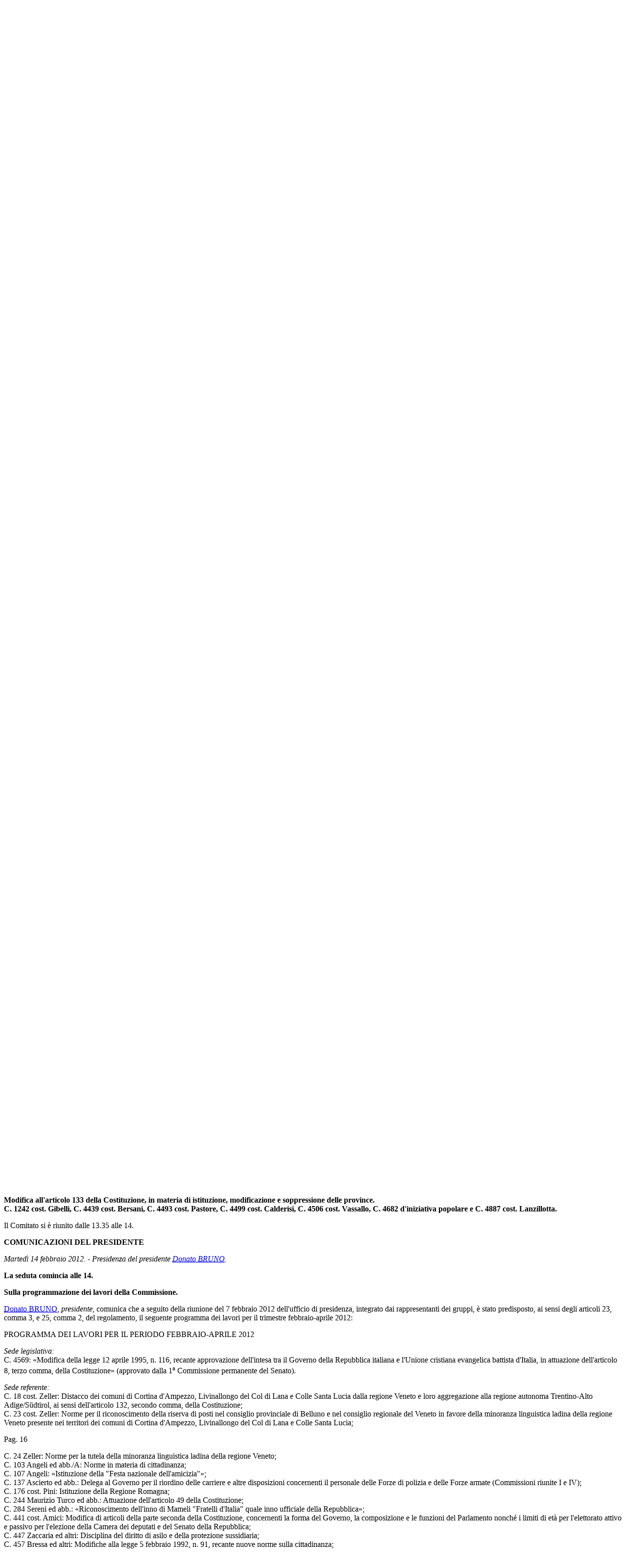

--- FILE ---
content_type: text/html
request_url: https://documenti.camera.it/leg16/resoconti/commissioni/bollettini/html/2012/02/14/01/comunic.htm
body_size: 11477
content:
<html xmlns="http://www.w3.org/1999/xhtml" xmlns:html="http://www.w3.org/1999/xhtml"><head><meta http-equiv="Content-Type" content="text/html; charset=utf-8" /><meta name="legislatura.a" content="16" /><meta name="legislatura.r" content="XVI" /><meta name="ramo" content="Camera" /><meta name="bollettino.numero" content="606" /><meta name="date" content="20120214" /><meta name="dataEstesa" content="Martedì 14 febbraio 2012" /><meta name="bozza" content="false" /><meta name="commissione" content="commissione.01" /><title xmlns="">I Commissione - Comunicato delle Giunte e delle Commissioni - martedì 14 febbraio 2012</title><link type="text/css" rel="stylesheet" href="http://documenti.camera.it/css/resoconti/commissione/comunic.css" /><script type="text/javascript" src="http://documenti.camera.it/javascript/jquery-current-version.js"><!--Comment added so script is recognised--></script><script type="text/javascript" src="http://documenti.camera.it/javascript/parser.riferimenti.normativi.js"><!--Comment added so script is recognised--></script><link href="http://documenti.camera.it/css/parser.riferimenti.normativi.css" media="screen" rel="stylesheet" type="text/css" /></head><body><div id="wrapper"><div id="toolBar"><!--toolbar--></div><div id="intestazione" xmlns=""><div class="pdfIntero"><a class="link_pdf" title="Apri l'intero Bollettino in formato PDF" href="http://documenti.camera.it/apps/commonServices/getDocumento.ashx?idLegislatura=16&amp;sezione=bollettini&amp;tipoDoc=pdf&amp;anno=2012&amp;mese=02&amp;giorno=14&amp;file=leg.16.bol0606.data20120214.com01">
						Scarica il PDF
					</a></div><div class="centerBold">CAMERA DEI DEPUTATI</div><div class="testata"><span class="data">Martedì 14 febbraio 2012</span></div><div class="centerBold"><span class="numero">606.
						</span></div><div class="center">XVI LEGISLATURA
			</div><div class="centerBold">BOLLETTINO<br />DELLE GIUNTE E DELLE COMMISSIONI PARLAMENTARI</div><div class="centerBold">Affari costituzionali, della Presidenza del Consiglio e Interni (I)</div><div class="centerBold">COMUNICATO</div></div><div id="corpo" xmlns="">
<span class="numeroPagina" id="data.20120214.com01.pag0011"><span>Pag. 11</span></span>



<div id="data.20120214.com01.bollettino.sede00010" class="sede" xmlns="http://www.w3.org/1999/xhtml"><p class="sede"><strong>AUDIZIONI INFORMALI</strong></p>

<p><em>Martedì 14 febbraio 2012.</em></p>

<p id="data.20120214.com01.bollettino.sede00010.tit00010" class="titolo"><strong>Audizioni informali, nell'ambito dell'esame dello schema di decreto del Presidente della Repubblica recante integrazioni e modifiche al regolamento di cui al decreto del Presidente della Repubblica 23 dicembre 2002, n. 314, concernente l'individuazione degli uffici dirigenziali periferici del Corpo nazionale dei vigili del fuoco.<br />Atto n. 435.</strong>

<br /><strong>Audizione del Capo del dipartimento dei Vigili del Fuoco, del Soccorso Pubblico e della Difesa Civile, Prefetto Francesco Paolo Tronca.</strong></p>

<p>L'audizione informale è stata svolta dalle 10.55 alle 11.35.</p>

<span class="numeroPagina" id="data.20120214.com01.pag0012" xmlns=""><span>Pag. 12</span></span>

<p id="data.20120214.com01.bollettino.sede00010.tit00020" class="titolo"><strong>Audizione di rappresentanti di organizzazioni sindacali del Corpo nazionale dei vigili del fuoco.</strong></p>

<p>L'audizione informale è stata svolta dalle 11.35 alle 13.</p>

</div>

<div id="data.20120214.com01.bollettino.sede00020" class="sede" xmlns="http://www.w3.org/1999/xhtml"><p class="sede"><strong>ATTI DEL GOVERNO</strong></p>

<p id="data.20120214.com01.bollettino.sede00020.avv00010" class="presidenza" title="idAnagrafe.50250"><em>Martedì 14 febbraio 2012. - Presidenza del presidente <acronym title="Vai alla scheda personale: BRUNO Donato" xmlns=""><a class="linkSchedaDeputato link_html" href="http://documenti.camera.it/apps/commonServices/getDocumento.ashx?idLegislatura=16&amp;sezione=deputati&amp;tipoDoc=schedaDeputato&amp;idPersona=50250">Donato BRUNO</a></acronym>. - Interviene il sottosegretario di Stato per la giustizia Andrea Zoppini.</em></p>

<p><strong>La seduta comincia alle 13.10.</strong></p>

<p id="data.20120214.com01.bollettino.sede00020.tit00010" class="titolo"><strong>Schema di decreto del Presidente della Repubblica recante regolamento di organizzazione del Ministero della giustizia.<br />Atto n. 438.</strong><br />
<em>(Esame e rinvio).</em></p>

<p>La Commissione inizia l'esame del provvedimento.</p>

<p id="data.20120214.com01.bollettino.sede00020.tit00010.int00010" class="intervento"><acronym title="Vai alla scheda personale: MANTINI Pierluigi" xmlns=""><a class="linkSchedaDeputato link_html" href="http://documenti.camera.it/apps/commonServices/getDocumento.ashx?idLegislatura=16&amp;sezione=deputati&amp;tipoDoc=schedaDeputato&amp;idPersona=300482">Pierluigi MANTINI</a></acronym> (UdCpTP), <em>relatore</em>, illustra il contenuto del provvedimento in titolo, che è volto ad adeguare la struttura del ministero della giustizia alle disposizioni contenute nella legge finanziaria 2007 e nel decreto-legge n. 112 del 2008, convertito, con modificazioni, dalla legge n. 133 del 2008, nonché alle misure per il decentramento dei servizi della giustizia, di cui al decreto legislativo n. 240 del 2006.<br />Ricorda quindi che, in attuazione di quanto prescritto dall'articolo 110 della Costituzione, che attribuisce al Ministro della giustizia l'organizzazione ed il funzionamento dei servizi ad essa relativi, il provvedimento in esame è diretto a prevedere la razionalizzazione e la redistribuzione delle competenze del ministero, anche sulla base del citato decentramento, prevedendo le conseguenti rideterminazioni delle articolazioni periferiche del ministero stesso.<br />Rileva altresì che, alle misure del decreto-legge n. 112 del 2008 in materia di contenimento e razionalizzazione delle spese, sono seguite anche le misure dell'articolo 1, commi 3-5, del decreto-legge n. 138 del 2011, convertito, con modificazioni, dalla legge n. 148 del 2011, in base al quale le amministrazioni pubbliche, già interessate da analoghi provvedimenti del biennio 2008-2009, devono effettuare ulteriori riduzioni delle dotazioni organiche. Sottolinea pertanto come, considerato che il termine per adeguarsi alle previsioni del decreto-legge n. 138 del 2011 viene a scadenza il 31 marzo prossimo, questa poteva essere l'occasione per procedere al recepimento anche di tali disposizioni, visto che occorrerà comunque modificare nuovamente il testo entro un breve lasso temporale.<br />Fa presente quindi che lo schema di regolamento in esame sostituisce integralmente il contenuto del precedente regolamento di organizzazione adottato con il decreto del Presidente della Repubblica n. 55 del 2001, espressamente abrogato dall'articolo 18 dello schema in esame.<br />Per quanto riguarda le disposizioni sul decentramento, recate dal Titolo III dello schema, ricorda che le stesse non riguardano il Dipartimento dell'amministrazione penitenziaria, già oggetto di decentramento mediante la legge n. 395 del 1990.<br />Passando all'illustrazione del provvedimento, rileva che l'articolo 1 - rispetto al corrispondente articolo del decreto del Presidente della Repubblica n. 55 - aggiunge le definizioni di direzione e di direttore regionale e interregionale.<br />L'articolo 2, relativo all'articolazione in quattro dipartimenti, non innova il decreto del Presidente della Repubblica vigente. L'articolo 3 definisce quali «organi periferici di livello dirigenziale generale» le direzioni regionali e interregionali dell'organizzazione giudiziarie ed i provveditorati regionali dell'amministrazione penitenziaria. Rispetto alle 16 previste dall'articolo 6 del decreto legislativo n. 240 ed individuate dalla tabella A allegata allo</p>

<span class="numeroPagina" id="data.20120214.com01.pag0013" xmlns=""><span>Pag. 13</span></span>

<p>stesso decreto - ora sostituita dall'articolo 18 -, fa presente che le direzioni regionali e interregionali sono ridotte a 9.<br />L'articolo 4 reca disposizioni riguardanti il Capo del Dipartimento ed il suo ufficio. L'articolo 5 riguarda il Dipartimento Affari di giustizia (cosiddetto DAG) e le sue funzioni.<br />La disposizione conferma nell'ambito del Dipartimento tre uffici dirigenziali generali; in particolare, oltre alla Direzione generale della giustizia civile e a quella della giustizia penale, viene istituita la Direzione generale degli affari giuridici e legali, in luogo della Direzione generale del contenzioso e dei diritti umani. Nella nuova direzione generale viene quindi accentrato tutto il contenzioso in cui è parte il ministero della giustizia.<br />Nell'ambito di competenza della Direzione generale della giustizia civile, si prevede la competenza in materia di contributo unificato, per il riconoscimento delle qualifiche professionali, per i rapporti con Equitalia Giustizia s.p.a., per gli organismi di conciliazione e per le associazioni professionali.<br />Rileva che è inoltre rafforzata la funzione di vigilanza sull'amministrazione degli Archivi notarili da parte del Capo Dipartimento, che è competente anche per le procedure per l'osservanza di obblighi internazionali relativi ai diritti dell'uomo e per l'adeguamento alle discipline internazionali in materia di diritti umani, le traduzioni di leggi e atti stranieri; per la pubblicazione degli atti sul Bollettino Ufficiale del Ministero, finora di competenza della Direzione dell'organizzazione giudiziaria.<br />L'articolo 6 reca disposizioni riguardanti il Dipartimento dell'organizzazione giudiziaria (cd. DOG). Sono individuate le competenze dell'ufficio che rimangono in capo all'amministrazione centrale dopo il decentramento territoriale. Nell'ambito del DOG sono confermate le 5 Direzioni generali (del Personale e della formazione; delle risorse materiali, dei beni e dei servizi; del bilancio e della contabilità; magistrati; statistica) ma le funzioni di gestione delle risorse umane e strumentali solo ora solo quelle non decentrate, in quanto tipiche della struttura centrale del ministero (quali le competenze per gli uffici giudiziari a competenza nazionale, come Cassazione, DNA, eccetera).<br />Si prevede poi l'istituzione del centro di gestione unitaria del personale e delle risorse, destinato a volgere i propri compiti anche a favore degli altri dipartimenti del Ministero (escluso il DAP). Tra gli specifici compiti del Capo del DOG, l'articolo 6 richiama quelli in materia di pianificazione organizzativa.<br />L'articolo 7 reca le disposizioni inerenti i compiti del Dipartimento dell'amministrazione penitenziaria (DAP) le cui funzioni sono già state oggetto di decentramento con la legge n. 395 del 1990. Rileva che il Dipartimento - ad eccezione delle nuove funzioni derivanti dall'istituzione dell'autonomo centro unitario di gestioneriguardante il personale dirigenziale penitenziario e il Corpo della polizia penitenziaria del Dipartimento per la giustizia minorile e le relative risorse strumentali - conserva nel complesso i compiti già previsti dalla normativa vigente. Tra le misure innovative recate dal testo si ricordano: la nomina di due vice capi dipartimento (di cui uno vicario) e l'esplicita previsione dell'Istituto superiore di studi penitenziari avente compiti di formazione del personale del DAP.<br />L'articolo 8 concerne i compiti del Dipartimento per la giustizia minorile. La riorganizzazione del Dipartimento comporta la perdita delle competenze su personale e risorse, trasferite, rispettivamente, al citato centro servizi unitario presso il Dipartimento dell'amministrazione penitenziaria ed a quello presso l'organizzazione giudiziaria. Di conseguenza, il Dipartimento perde due Direzioni generali (personale e formazione; risorse materiali, beni e servizi) acquisendone, tuttavia, una (Direzione generale per le attività internazionali) funzionale allo svolgimento dei compiti connessi alla qualità di autorità centrale convenzionale (compiti relativi al riconoscimento e all'esecuzione delle decisioni in materia di affidamento e ristabilimento dell'affidamento di minori, di sottrazione</p>

<span class="numeroPagina" id="data.20120214.com01.pag0014" xmlns=""><span>Pag. 14</span></span>

<p>internazionale, protezione e rimpatrio di minori) e previsti da ogni legge o strumento internazionale in materia.<br />L'articolo 9 concerne la Conferenza dei capi dipartimento le cui prerogative vengono potenziate.<br />Fa presente che il titolo III - articoli da 10 a 19 - riguarda le «Direzioni regionali», organi di decentramento amministrativo. Com'è noto, ricorda che queste sono già istituite dal decreto legislativo n. 240, ma è consentito al regolamento di rivedere la stessa articolazione periferica.<br />In particolare, con l'esclusione delle articolazioni decentrate dell'amministrazione penitenziaria, l'articolo 10 definisce funzioni e compiti del direttore regionale che opera sotto la vigilanza dei capi dipartimento (DAG, DOG e Giustizia minorile) ed in stretto coordinamento con le strutture centrali. Sono pertanto individuati i compiti del direttore regionale. L'articolo 11 reca una dettagliata descrizione delle attività sia del direttore regionale che dei Capi dei dipartimenti in merito alla gestione, ripartizione e rendicontazione delle risorse finanziarie assegnate a ciascuna direzione regionale o interregionale.<br />L'articolo 12 precisa i compiti delle direzioni regionali, sempre nelle rispettive circoscrizioni territoriali, in relazione al decentramento dei compiti del Dipartimento per gli affari di giustiziain materia di casellario giudiziale e spese di giustizia.<br />Gli articoli da 13 a 16 prevedono dettagliate disposizioni sulle attribuzioni delle Direzioni regionali con riferimento alla competenze del DOG in relazione alle quattro diverse aree: personale e formazione; risorse materiali, beni e servizi; statistica e sistemi informativi automatizzati.<br />L'articolo 17 reca, invece, dettagliate disposizioni volte ad assicurare il decentramento alle direzioni regionali dei compiti del Dipartimento per la giustizia minorile. Le disposizioni ricalcano sostanzialmente quelle previste dai suddetti articoli da 13 a 16 in relazione al decentramento delle competenze del Dipartimento dell'organizzazione giudiziaria.<br />L'articolo 18 contiene le disposizioni finali attuative del decentramento e della riorganizzazione del Ministero della giustizia, rinviando: a decreti ministeriali di natura non regolamentare per l'individuazione degli uffici di livello dirigenziale non generale e dei compiti e distribuzione di tali uffici all'interno di quelli di livello dirigenziale generale; a decreti ministeriali la data di entrata in funzione degli uffici dirigenziali generali decentrati.<br />Ricorda che il termine di adozione è, per entrambe le tipologie di decreto, fissata in 180 giorni dalla data di entrata in vigore del regolamento in esame. Sono in totale soppressi dodici uffici dirigenziali generali.<br />L'articolo 19 prevede, infine, la clausola di invarianza finanziaria.<br />In conclusione, ricorda che allo schema di regolamento sono allegate la relazione illustrativa, la relazione tecnico-normativa, l'analisi di impatto della regolamentazione, la relazione tecnica. È altresì allegato il verbale della riunione sindacale avente ad oggetto la riorganizzazione del Ministero, risalente all'11 dicembre 2008.<br />Rileva che è inoltre allegato il parere interlocutorio nonché il parere favorevole con osservazioni del Consiglio di Stato, a seguito dei chiarimenti forniti con propria nota dal Ministero della giustizia.<br />Peraltro, questa ultima nota - che ha consentito di fornire alcune precisazioni sulle questioni poste dal Consiglio di Stato - non è allegata allo schema di regolamento. Sottolinea, tuttavia, come sarebbe importante che il rappresentante del Governo portasse a conoscenza della Commissione i contenuti dei suddetti chiarimenti forniti con nota del ministero, considerato che le questioni poste dal Consiglio di Stato sono di particolare rilievo e che per la Commissione, prima di esprimersi sul provvedimento, è opportuno conoscere le motivazioni fornite dal ministero.<br />Ricorda, infatti, che nel parere interlocutorio dell'11 febbraio 2011, la Sezione consultiva per gli atti normativi del Consiglio</p>

<span class="numeroPagina" id="data.20120214.com01.pag0015" xmlns=""><span>Pag. 15</span></span>

<p>di Stato aveva chiesto chiarimenti al ministero della giustizia in relazione, in particolare, ai seguenti aspetti: le ragioni organizzative degli accorpamenti delle direzioni interregionali (veniva chiesta espressamente un relazione integrativa); quelle del mantenimento delle sole direzioni regionali in Sicilia e Calabria nonché i dati demografici e del contenzioso di ogni direzione regionale e interregionale; le ragioni del mantenimento dell'attuale struttura centrale del DOG in relazione dell'ampio decentramento delle relative funzioni; chiarimenti sul raccordo tra le funzioni dell'amministrazione centrale e quelle decentrate nonché sui poteri di indirizzo e coordinamento del DOG; le ragioni della soppressione dei Centri per la giustizia minorile.</p>

<p id="data.20120214.com01.bollettino.sede00020.tit00010.int00020" class="intervento"><acronym title="Vai alla scheda personale: BRUNO Donato" xmlns=""><a class="linkSchedaDeputato link_html" href="http://documenti.camera.it/apps/commonServices/getDocumento.ashx?idLegislatura=16&amp;sezione=deputati&amp;tipoDoc=schedaDeputato&amp;idPersona=50250">Donato BRUNO</a></acronym>, <em>presidente,</em> nessuno altro chiedendo di intervenire, rinvia quindi il seguito dell'esame ad altra seduta.</p>

<p><strong>La seduta termina alle 13.20.</strong></p>

</div>

<div id="data.20120214.com01.bollettino.sede00030" class="sede" xmlns="http://www.w3.org/1999/xhtml"><p class="sede"><strong>UFFICIO DI PRESIDENZA INTEGRATO DAI RAPPRESENTANTI DEI GRUPPI</strong></p>

<p><em>Martedì 14 febbraio 2012.</em></p>

<p>L'ufficio di presidenza si è riunito dalle 13.20 alle 13.35.</p>

</div>

<div id="data.20120214.com01.bollettino.sede00040" class="sede" xmlns="http://www.w3.org/1999/xhtml"><p class="sede"><strong>COMITATO RISTRETTO</strong></p>

<p><em>Martedì 14 febbraio 2012.</em></p>

<p id="data.20120214.com01.bollettino.sede00040.tit00010" class="titolo"><strong>Modifica all'articolo 133 della Costituzione, in materia di istituzione, modificazione e soppressione delle province.<br />C. 1242 cost. Gibelli, C. 4439 cost. Bersani, C. 4493 cost. Pastore, C. 4499 cost. Calderisi, C. 4506 cost. Vassallo, C. 4682 d'iniziativa popolare e C. 4887 cost. Lanzillotta.</strong></p>

<p>Il Comitato si è riunito dalle 13.35 alle 14.</p>

</div>

<div id="data.20120214.com01.bollettino.sede00050" class="sede" xmlns="http://www.w3.org/1999/xhtml"><p class="sede"><strong>COMUNICAZIONI DEL PRESIDENTE</strong></p>

<p id="data.20120214.com01.bollettino.sede00050.avv00010" class="presidenza" title="idAnagrafe.50250"><em>Martedì 14 febbraio 2012. - Presidenza del presidente <acronym title="Vai alla scheda personale: BRUNO Donato" xmlns=""><a class="linkSchedaDeputato link_html" href="http://documenti.camera.it/apps/commonServices/getDocumento.ashx?idLegislatura=16&amp;sezione=deputati&amp;tipoDoc=schedaDeputato&amp;idPersona=50250">Donato BRUNO</a></acronym>.</em></p>

<p><strong>La seduta comincia alle 14.</strong></p>

<p id="data.20120214.com01.bollettino.sede00050.tit00010" class="titolo"><strong>Sulla programmazione dei lavori della Commissione.</strong></p>

<p id="data.20120214.com01.bollettino.sede00050.tit00010.int00010" class="intervento"><acronym title="Vai alla scheda personale: BRUNO Donato" xmlns=""><a class="linkSchedaDeputato link_html" href="http://documenti.camera.it/apps/commonServices/getDocumento.ashx?idLegislatura=16&amp;sezione=deputati&amp;tipoDoc=schedaDeputato&amp;idPersona=50250">Donato BRUNO</a></acronym>, <em>presidente,</em> comunica che a seguito della riunione del 7 febbraio 2012 dell'ufficio di presidenza, integrato dai rappresentanti dei gruppi, è stato predisposto, ai sensi degli articoli 23, comma 3, e 25, comma 2, del regolamento, il seguente programma dei lavori per il trimestre febbraio-aprile 2012:</p>

<p class="center">PROGRAMMA DEI LAVORI PER IL PERIODO FEBBRAIO-APRILE 2012</p>

<p><em>Sede legislativa:</em><br />C. 4569: «Modifica della legge 12 aprile 1995, n. 116, recante approvazione dell'intesa tra il Governo della Repubblica italiana e l'Unione cristiana evangelica battista d'Italia, in attuazione dell'articolo 8, terzo comma, della Costituzione» (approvato dalla 1<sup>a</sup> Commissione permanente del Senato).</p>

<p><em>Sede referente:</em><br />C. 18 cost. Zeller: Distacco dei comuni di Cortina d'Ampezzo, Livinallongo del Col di Lana e Colle Santa Lucia dalla regione Veneto e loro aggregazione alla regione autonoma Trentino-Alto Adige/Südtirol, ai sensi dell'articolo 132, secondo comma, della Costituzione;<br />C. 23 cost. Zeller: Norme per il riconoscimento della riserva di posti nel consiglio provinciale di Belluno e nel consiglio regionale del Veneto in favore della minoranza linguistica ladina della regione Veneto presente nei territori dei comuni di Cortina d'Ampezzo, Livinallongo del Col di Lana e Colle Santa Lucia;</p>

<span class="numeroPagina" id="data.20120214.com01.pag0016" xmlns=""><span>Pag. 16</span></span>

<p>C. 24 Zeller: Norme per la tutela della minoranza linguistica ladina della regione Veneto;<br />C. 103 Angeli ed abb./A: Norme in materia di cittadinanza;<br />C. 107 Angeli: «Istituzione della "Festa nazionale dell'amicizia"»;<br />C. 137 Ascierto ed abb.: Delega al Governo per il riordino delle carriere e altre disposizioni concernenti il personale delle Forze di polizia e delle Forze armate (Commissioni riunite I e IV);<br />C. 176 cost. Pini: Istituzione della Regione Romagna;<br />C. 244 Maurizio Turco ed abb.: Attuazione dell'articolo 49 della Costituzione;<br />C. 284 Sereni ed abb.: «Riconoscimento dell'inno di Mameli "Fratelli d'Italia" quale inno ufficiale della Repubblica»;<br />C. 441 cost. Amici: Modifica di articoli della parte seconda della Costituzione, concernenti la forma del Governo, la composizione e le funzioni del Parlamento nonché i limiti di età per l'elettorato attivo e passivo per l'elezione della Camera dei deputati e del Senato della Repubblica;<br />C. 447 Zaccaria ed altri: Disciplina del diritto di asilo e della protezione sussidiaria;<br />C. 457 Bressa ed altri: Modifiche alla legge 5 febbraio 1992, n. 91, recante nuove norme sulla cittadinanza;<br />C. 494 Capitanio Santolini e Volontè: «Istituzione della "Giornata nazionale della famiglia"»;<br />C. 588 Tassone: Modifica al testo unico di cui al decreto legislativo n. 267 del 2000, in materia di mozione di sfiducia nei confronti degli organi di governo del comune e della provincia;<br />C. 609 Caparini ed altri: Ratifica ed esecuzione della Carta europea delle lingue regionali o minoritarie, fatta a Strasburgo il 5 novembre 1992;<br />C. 610 Caparini ed altri: Modifica all'articolo 2 della legge 15 dicembre 1999, n. 482, in materia di tutela delle lingue storiche regionali;<br />C. 650 cost. D'Antona e Vannucci: Modifiche agli articoli 56, 57 e 92 della Costituzione, in materia di composizione della Camera dei deputati, del Senato della Repubblica e del Governo;<br />C. 656 D'Antona ed abb.: Istituzione della Giornata della memoria per le vittime della mafia;<br />C. 895 Consolo: Disposizioni per migliorare la redazione e la comprensibilità dei testi normativi;<br />C. 962 cost. Gianfranco Conte ed altri: «Modifica all'articolo 53 della Costituzione in materia di principi generali della legislazione tributaria e garanzia dei diritti del contribuente»;<br />C. 974 Bertolini ed altri: Istituzione di una Commissione parlamentare di inchiesta sulla condizione della donna di origine extracomunitaria presente in Italia;<br />C. 1052 Santelli: Istituzione di una Commissione parlamentare di inchiesta sulla condizione delle donne e dei minori nelle comunità rom presenti in Italia;<br />C. 1087 Romano e Tassone: Modifica dell'articolo 143 del testo unico di cui al decreto legislativo 18 agosto 2000, n. 267, in materia di scioglimento dei consigli comunali e provinciali e di altri organismi associativi degli enti locali per fenomeni di infiltrazione mafiosa;<br />C. 1150 Catanoso ed abb.: Norme per la stabilizzazione dei vigili del fuoco volontari discontinui;<br />C. 1221 Lanzillotta ed altri: Modifica all'articolo 132, secondo comma, della Costituzione, in materia di istituzione, modificazione e soppressione delle province;<br />C. 1242 cost. Gibelli ed abb.: Modifica all'articolo 133 della Costituzione, in materia di istituzione, modificazione e soppressione delle province;</p>

<span class="numeroPagina" id="data.20120214.com01.pag0017" xmlns=""><span>Pag. 17</span></span>

<p>C. 1246 Gibelli e Cota: Disposizioni concernenti la realizzazione di nuovi edifici destinati all'esercizio dei culti ammessi;<br />C. 1409 Calabria ed altri: Istituzione della Giornata nazionale della solidarietà sociale;<br />C. 1456 Paglia: Legge quadro sulla polizia locale;<br />C. 1475 Giorgio Merlo ed abb.: Modifica dell'articolo 14 della legge 21 marzo 1990, n. 53, in materia di soggetti competenti all'autenticazione delle firme per la presentazione di liste elettorali e candidature e per la richiesta di <em>referendum</em>;<br />C. 1527 Cirielli: Modifiche all'articolo 18 del decreto legislativo 8 maggio 2001, n. 215, e all'articolo 16 della legge 23 agosto 2004, n. 226, e introduzione dell'articolo 7-<em>bis</em> della legge 7 marzo 1986, n. 65, in materia di riserve di posti in favore dei volontari delle Forze armate in ferma prefissata e in ferma breve (Commissioni riunite I e IV);<br />C. 1709 cost. Mantini ed altri: Modifica all'articolo 117 della Costituzione. Introduzione del turismo nell'elenco delle materie attribuite alla competenza legislativa concorrente dello Stato e delle regioni;<br />C. 1850 Rondini: Norme in favore dei militari vittime del dovere in tempo di pace;<br />C. 2053 cost. Calderisi ed altri: Introduzione dell'articolo 107-<em>bis</em> della Costituzione, concernente l'istituzione del procuratore di giustizia;<br />C. 2136 Biancofiore: Norme per il sostegno della comunità di lingua italiana della provincia di Bolzano;<br />C. 2375 Pianetta ed altri: Istituzione della Commissione parlamentare per la tutela e la promozione dei diritti umani (Commissioni riunite I e III);<br />C. 2461 Rivolta ed altri: Nuove norme in materia di Servizio civile nazionale;<br />C. 2466 Sen. Aderenti: Concessione al comune di Castiglione delle Stiviere della medaglia d'oro al valor civile alla memoria delle sue cittadine che prestarono soccorso ai feriti delle battaglie di Solferino e di San Martino in occasione del 150<sup>o</sup> anniversario degli eventi» (approvata dalla 1<sup>a</sup> Commissione permanente del Senato);<br />C. 2505 Governo: Norme in materia di riconoscimento e sostegno alle comunità giovanili (Commissioni riunite I e XII) (Provvedimento rinviato alle Commissioni dall'Aula);<br />C. 2538 Sbai: Modifiche all'articolo 33 del testo unico delle disposizioni concernenti la disciplina dell'immigrazione e norme sulla condizione dello straniero, di cui al decreto legislativo 25 luglio 1998, n. 286, in materia di tutela dei diritti dei minori stranieri;<br />C. 2669 Calderisi: Modifiche alla disciplina in materia di elezioni dei consigli regionali e dei presidenti delle giunte regionali, nonché in materia di elezione dei consigli comunali e provinciali;<br />C. 3218 Galletti: Modifica all'articolo 1 della legge 7 giugno 1991, n. 182, in materia di svolgimento delle elezioni dei consigli provinciali e comunali;<br />C. 3232 Angeli: Modifica all'articolo 8 della legge 27 dicembre 2001, n. 459, in materia di requisiti per la candidatura alla Camera dei deputati e al Senato della Repubblica nella circoscrizione Estero;<br />C. 3275 Angeli: Modifiche alla legge 27 dicembre 2001, n. 459, recante norme per l'esercizio del diritto di voto dei cittadini italiani residenti all'estero;<br />C. 3466 Amici ed abb.: Disposizioni per promuovere il riequilibrio delle rappresentanze di genere nei consigli e nelle giunte delle regioni e degli enti locali;<br />C. 3473 Bertolini: Modifiche agli articoli 115 e 134 del testo unico delle leggi di pubblica sicurezza, di cui al regio decreto 18 giugno 1931, n. 773, in materia di intermediazione nel settore della vigilanza e dell'investigazione privata;</p>

<span class="numeroPagina" id="data.20120214.com01.pag0018" xmlns=""><span>Pag. 18</span></span>

<p>C. 3518 Franceschini ed altri: Norme in materia di incompatibilità tra le cariche elettive e di governo appartenenti a diversi livelli territoriali;<br />C. 3538 Di Virgilio: Istituzione della Commissione parlamentare per la promozione e la tutela dei diritti umani (Commissioni riunite I e III);<br />C. 3572 Reguzzoni: Disposizioni per il trasferimento a Milano delle sedi della Commissione nazionale per le società e la borsa e dell'Autorità garante della concorrenza e del mercato;<br />C. 3608 Gidoni ed altri: «Trasformazione della "provincia di Belluno" in "provincia di Belluno-Dolomiti"»;<br />C. 3658 Lupi: Istituzione della giornata nazionale del Calendario gregoriano di cui è autore Luigi Lilio;<br />C. 3663 Franceschini ed altri: Modifiche alla legge 27 dicembre 2001, n. 459, recante norme per l'esercizio del diritto di voto dei cittadini italiani residenti all'estero;<br />C. 3672 Cazzola ed altri: «Modifica dell'articolo 39 della Costituzione in materia di rappresentanza e di rappresentatività delle organizzazioni sindacali»;<br />C. 3736 Lanzillotta ed altri: Abrogazione dell'articolo 7 del decreto-legge 27 luglio 2005, n. 144, convertito, con modificazioni, dalla legge 31 luglio 2005, n. 155, concernente limiti all'esercizio e all'uso delle postazioni pubbliche per comunicazioni telematiche e dei punti di accesso ad internet mediante tecnologia senza fili (Commissioni riunite I e IX);<br />C. 3762 Cirielli ed altri: «Modifica all'articolo 5 del decreto del Presidente della Repubblica 24 aprile 1982, n. 337, in materia di accesso al ruolo degli operatori e collaboratori tecnici della Polizia di Stato da parte dei congiunti di appartenenti alle Forze di polizia vittime del dovere»;<br />C. 3861 Di Stanislao: Modifica all'articolo 5 del decreto del presidente della Repubblica 24 aprile 1982, n. 337, in materia di accesso dei congiunti di appartenenti alle forze di polizia vittime del dovere al ruolo degli operatori e collaboratori tecnici della polizia di Stato;<br />C. 4063 Bragantini: Modifiche all'articolo 17 del codice dei contratti pubblici relativi a lavori, servizi e forniture, di cui al decreto legislativo 12 aprile 2006, n. 163, in materia di contratti segretati o che esigono particolari misure di sicurezza» (Commissioni riunite I e VIII);<br />C. 4144 Governo ed abb.: Modifiche agli articoli 41, 97 e 118, comma quarto, della Costituzione;<br />C. 4151 Di Pietro: Sanzioni in materia di candidatura dei soggetti condannati o sottoposti a procedimenti penali per delitti di particolare gravità, ovvero sottoposti a misure di prevenzione, alle elezioni politiche, europee, regionali, provinciali, comunali e circoscrizionali;<br />C. 4181 Cavallotto ed altri: Modifica all'articolo 2 della legge 15 dicembre 1999, n. 482, in materia di riconoscimento, tutela e valorizzazione del patrimonio linguistico, risorgimentale, letterario e filologico della lingua regionale piemontese;<br />C. 4195 Veltroni ed altri: «Istituzione del "Giorno della memoria dei bambini di Bullenhuser Damm" in ricordo dei venti bambini ebrei della scuola di Bullenhuser Damm, utilizzati in esperimenti medici nel campo di sterminio di Neuengamme»;<br />C. 4228 Luciano Dussin: Modifica all'articolo 136 della Costituzione, concernente il quorum per l'adozione delle sentenze della Corte costituzionale che dichiarano l'illegittimità costituzionale di norme di legge o di atto avente forza di legge;<br />C. 4229 Luciano Dussin: Modifica all'articolo 3 del testo unico delle leggi di pubblica sicurezza, di cui al regio decreto 18 giugno 1931, n. 773, in materia di durata di validità della carta d'identità, nonché disposizioni in materia di iscrizione degli stranieri nell'anagrafe della popolazione residente;</p>

<span class="numeroPagina" id="data.20120214.com01.pag0019" xmlns=""><span>Pag. 19</span></span>

<p>C. 4236 Bressa ed altri: Modifiche alla legge 5 febbraio 1992, n. 91, in materia di cittadinanza dei minori nati da genitori stranieri;<br />C. 4252 Di Pietro: Introduzione dell'articolo 4-<em>bis</em> della legge 15 febbraio 1953, n. 60, in materia di incompatibilità tra il mandato parlamentare e l'esercizio della professione di avvocato;<br />C. 4253 Di Pietro: Introduzione dell'articolo 4-bis della legge 15 febbraio 1953, n. 60, in materia di incompatibilità tra il mandato parlamentare e l'esercizio delle professioni intellettuali regolamentate;<br />C. 4259 Tassone ed altri: Perequazione del trattamento economico e normativo del personale dirigente e direttivo del Corpo nazionale dei vigili del fuoco con quello del corrispondente personale delle Forze armate e di polizia;<br />C. 4275 cost. Governo ed abb.: «Riforma del Titolo IV della Parte II della Costituzione (Commissioni riunite I e II);<br />C. 4434 Governo, approvato dal Senato ed abb.: Disposizioni per la prevenzione e la repressione della corruzione e dell'illegalità nella pubblica amministrazione (Commissioni riunite I e II);<br />C. 4448 Galletti e Libè: «Distacco dei comuni di Montecopiolo e Sassofeltrio dalla regione Marche e loro aggregazione alla regione Emilia Romagna, ai sensi dell'articolo 132, secondo comma, della Costituzione»;<br />C. 4502 Cassinelli ed altri: «Istituzione della Giornata nazionale per la prevenzione delle patologie connesse ai disturbi del comportamento alimentare»;<br />C. 4534, approvata dal Senato ed abb.: Istituzione della Commissione nazionale per la promozione e la protezione dei diritti umani;<br />C. 4567 Governo: Delega al Governo per l'istituzione e la disciplina della Conferenza permanente dei livelli di governo;<br />C. 4568, approvata dal Senato ed abb.: Disposizioni per favorire la ricerca delle persone scomparse e istituzione del Fondo di solidarietà per i familiari delle persone scomparse;<br />C. 4659 Paglia: Istituzione della Giornata nazionale per la celebrazione dell'Unità d'Italia;<br />C. 4940 Governo: Conversione in legge del decreto-legge 9 febbraio 2012, n. 5, recante disposizioni urgenti in materia di semplificazione e di sviluppo (Commissioni riunite I e X);<br />Proposte di legge costituzionale di modifica della Costituzione;</p>

<p><em>Indagini conoscitive in corso di svolgimento:</em><br />Indagine conoscitiva sui recenti fenomeni di protesta organizzata in forma violenta in occasione di manifestazioni e sulle possibili misure di prevenzione e di contrasto di tali fenomeni<br />
<em>(Scadenza: 31 luglio 2012).</em></p>

<p><em>Atti del governo:</em><br />Schema di decreto del Presidente della Repubblica recante integrazioni e modifiche al regolamento di cui al decreto del Presidente della Repubblica 23 dicembre 2002, n. 314, concernente l'individuazione degli uffici dirigenziali periferici del Corpo nazionale dei vigili del fuoco (Atto n. 435)<br />
<em>(Scadenza: 16 febbraio 2012)</em>;</p>

<p>Schema di decreto del Presidente del Consiglio dei ministri concernente la definizione del limite massimo riferito al trattamento economico annuo onnicomprensivo per i pubblici dipendenti indicati nel medesimo articolo 23-<em>ter</em> (Atto n. 439) (Commissioni riunite I e XI)<br />
<em>(Scadenza: 20 febbraio 2012)</em>;</p>

<span class="numeroPagina" id="data.20120214.com01.pag0020" xmlns=""><span>Pag. 20</span></span>

<p>Schema di decreto del Presidente della Repubblica recante regolamento di organizzazione del Ministero della giustizia (Atto n. 438)<br />
<em>(Scadenza: 29 febbraio 2012)</em>.</p>

<p><em>Deliberazione di rilievi su atti del governo:</em><br />Alla Commissione parlamentare per l'attuazione del federalismo fiscale;<br />Schema di decreto legislativo recante ulteriori disposizioni in materia di ordinamento di Roma capitale (Atto n. 425)<br />
<em>(Scadenza per la Commissione parlamentare per l'attuazione del federalismo fiscale: 16 febbraio 2012)</em>;<br />La presidenza si riserva di inserire all'ordine del giorno i progetti di legge assegnati alla Commissione in sede consultiva, gli atti del Governo sui quali la Commissione sia chiamata ad esprimere il parere, gli eventuali disegni di legge di conversione di decreti-legge e gli atti dovuti, nonché sedute per lo svolgimento di atti di sindacato ispettivo.</p>

<p>La Commissione prende atto.</p>

<p><strong>La seduta termina alle 14.05.</strong></p>

</div>

<div id="data.20120214.com01.bollettino.sede00060" class="sede" xmlns="http://www.w3.org/1999/xhtml"><p class="sede"><strong>COMITATO PERMANENTE PER I PARERI</strong></p>

<p id="data.20120214.com01.bollettino.sede00060.avv00010" class="presidenza" title="idAnagrafe.300408"><em>Martedì 14 febbraio 2012. - Presidenza del presidente <acronym title="Vai alla scheda personale: BERTOLINI Isabella" xmlns=""><a class="linkSchedaDeputato link_html" href="http://documenti.camera.it/apps/commonServices/getDocumento.ashx?idLegislatura=16&amp;sezione=deputati&amp;tipoDoc=schedaDeputato&amp;idPersona=300408">Isabella BERTOLINI</a></acronym>.</em></p>

<p><strong>La seduta comincia alle 14.55.</strong></p>

<p id="data.20120214.com01.bollettino.sede00060.tit00010" class="titolo"><strong>DL 212/2011: Disposizioni urgenti in materia di composizione delle crisi da sovraindebitamento e disciplina del processo civile.<br />Emendamenti C. 4933-A Governo, approvato dal Senato.</strong><br />(Parere all'Assemblea).<br />
<em>(Esame e conclusione - Parere).</em></p>

<p>Il Comitato inizia l'esame degli emendamenti.</p>

<p id="data.20120214.com01.bollettino.sede00060.tit00010.int00010" class="intervento"><acronym title="Vai alla scheda personale: BERTOLINI Isabella" xmlns=""><a class="linkSchedaDeputato link_html" href="http://documenti.camera.it/apps/commonServices/getDocumento.ashx?idLegislatura=16&amp;sezione=deputati&amp;tipoDoc=schedaDeputato&amp;idPersona=300408">Isabella BERTOLINI</a></acronym>, <em>presidente</em>, sostituendo il relatore, impossibilitato a prendere parte alla seduta, rileva che gli emendamenti contenuti nel fascicolo n. 1 non presentano profili critici per quanto attiene al rispetto del riparto di competenze legislative di cui all'articolo 117 della Costituzione e propone pertanto di esprimere su di essi il parere di nulla osta.</p>

<p>Nessuno chiedendo di intervenire, il Comitato approva la proposta di parere del relatore.</p>

<p id="data.20120214.com01.bollettino.sede00060.tit00020" class="titolo"><strong>Modifiche al decreto legislativo 3 aprile 2006, n. 152, in materia di sfalci e potature, di miscelazione di rifiuti speciali e di oli usati, nonché di misure per incrementare la raccolta differenziata.<br />Emendamenti C. 4240-A Lanzarin.</strong><br />(Parere all'Assemblea).<br />
<em>(Esame e conclusione - Parere).</em></p>

<p>Il Comitato inizia l'esame degli emendamenti.</p>

<p id="data.20120214.com01.bollettino.sede00060.tit00020.int00010" class="intervento"><acronym title="Vai alla scheda personale: PASTORE Maria Piera" xmlns=""><a class="linkSchedaDeputato link_html" href="http://documenti.camera.it/apps/commonServices/getDocumento.ashx?idLegislatura=16&amp;sezione=deputati&amp;tipoDoc=schedaDeputato&amp;idPersona=302836">Maria Piera PASTORE</a></acronym> (LNP), <em>relatore</em>, rileva che gli emendamenti contenuti nel fascicolo n. 1 non presentano profili critici per quanto attiene al rispetto del riparto di competenze legislative di cui all'articolo 117 della Costituzione e propone pertanto di esprimere su di essi il parere di nulla osta.</p>

<p>Nessuno chiedendo di intervenire, il Comitato approva la proposta di parere del relatore.</p>

<p><strong>La seduta termina alle 15.</strong></p>

<span class="numeroPagina" id="data.20120214.com01.pag0021" xmlns=""><span>Pag. 21</span></span>

</div>

<div id="data.20120214.com01.bollettino.sede00070" class="sede" xmlns="http://www.w3.org/1999/xhtml"><p class="sede"><strong>AVVERTENZA</strong></p>

<p>Il seguente punto all'ordine del giorno non è stato trattato:</p>

<p class="center"><em>COMITATO PERMANENTE PER I PARERI</em></p>

<p><em>Ratifica ed esecuzione del Trattato relativo all'adesione della Repubblica di Croazia all'Unione europea.<br />Emendamenti C. 4935 Governo.</em></p>

<p><em>Ratifica ed esecuzione dell'Accordo di coproduzione cinematografica tra il Governo della Repubblica italiana ed il Governo della Repubblica popolare cinese, firmato a Pechino il 4 dicembre 2004, con Nota di interpretazione dell'articolo 10 fatta il 19 marzo 2008 ed il 10 aprile 2008.<br />Emendamenti C. 4250 Governo, approvato dal Senato.</em></p>

<p><em>Ratifica ed esecuzione del Protocollo di modifica dell'Accordo sui trasporti aerei tra gli Stati Uniti d'America, l'Unione Europea e i suoi Stati membri, firmato il 25 e 30 aprile 2007, con Allegati, fatto a Lussemburgo il 24 giugno 2010.<br />Emendamenti C. 4878 Governo, approvato dal Senato.</em></p>

</div>
</div></div><script type="text/javascript">initParser("N", "toolBar", "corpo");</script></body></html>